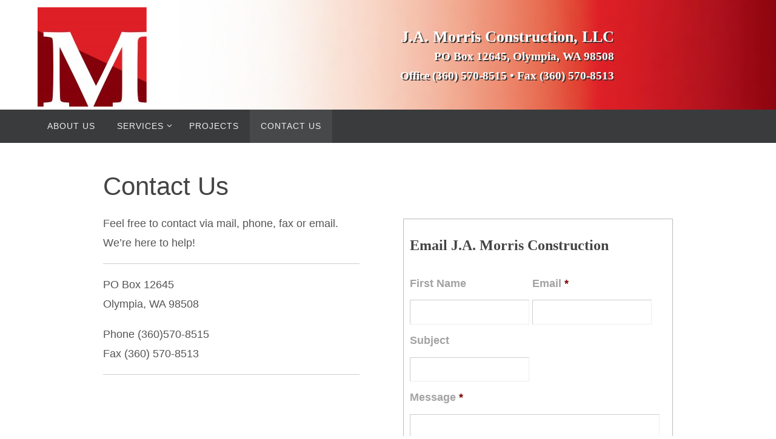

--- FILE ---
content_type: text/html; charset=UTF-8
request_url: http://jamorrisconstruction.com/contact-us/
body_size: 8181
content:
<!DOCTYPE html>
<html lang="en-US" prefix="og: http://ogp.me/ns#">
<head>
<meta name="viewport" content="width=device-width, user-scalable=no, initial-scale=1.0, minimum-scale=1.0, maximum-scale=1.0">
<meta http-equiv="Content-Type" content="text/html; charset=UTF-8" />
<link rel="profile" href="http://gmpg.org/xfn/11" />
<link rel="pingback" href="http://jamorrisconstruction.com/jam-wp/xmlrpc.php" />
<title>Contact Us - J.A. Morris Construction</title>

<!-- This site is optimized with the Yoast SEO plugin v7.6.1 - https://yoast.com/wordpress/plugins/seo/ -->
<link rel="canonical" href="http://jamorrisconstruction.com/contact-us/" />
<meta property="og:locale" content="en_US" />
<meta property="og:type" content="article" />
<meta property="og:title" content="Contact Us - J.A. Morris Construction" />
<meta property="og:description" content="Feel free to contact via mail, phone, fax or email. We&#8217;re here to help! PO Box 12645 Olympia, WA 98508 Phone (360)570-8515 Fax (360) 570-8513 Continue reading" />
<meta property="og:url" content="http://jamorrisconstruction.com/contact-us/" />
<meta property="og:site_name" content="J.A. Morris Construction" />
<meta name="twitter:card" content="summary" />
<meta name="twitter:description" content="Feel free to contact via mail, phone, fax or email. We&#8217;re here to help! PO Box 12645 Olympia, WA 98508 Phone (360)570-8515 Fax (360) 570-8513 Continue reading" />
<meta name="twitter:title" content="Contact Us - J.A. Morris Construction" />
<!-- / Yoast SEO plugin. -->

<link rel='dns-prefetch' href='//s.w.org' />
<link rel="alternate" type="application/rss+xml" title="J.A. Morris Construction &raquo; Feed" href="http://jamorrisconstruction.com/feed/" />
<link rel="alternate" type="application/rss+xml" title="J.A. Morris Construction &raquo; Comments Feed" href="http://jamorrisconstruction.com/comments/feed/" />
		<script type="text/javascript">
			window._wpemojiSettings = {"baseUrl":"https:\/\/s.w.org\/images\/core\/emoji\/2.3\/72x72\/","ext":".png","svgUrl":"https:\/\/s.w.org\/images\/core\/emoji\/2.3\/svg\/","svgExt":".svg","source":{"concatemoji":"http:\/\/jamorrisconstruction.com\/jam-wp\/wp-includes\/js\/wp-emoji-release.min.js?ver=4.8.25"}};
			!function(t,a,e){var r,i,n,o=a.createElement("canvas"),l=o.getContext&&o.getContext("2d");function c(t){var e=a.createElement("script");e.src=t,e.defer=e.type="text/javascript",a.getElementsByTagName("head")[0].appendChild(e)}for(n=Array("flag","emoji4"),e.supports={everything:!0,everythingExceptFlag:!0},i=0;i<n.length;i++)e.supports[n[i]]=function(t){var e,a=String.fromCharCode;if(!l||!l.fillText)return!1;switch(l.clearRect(0,0,o.width,o.height),l.textBaseline="top",l.font="600 32px Arial",t){case"flag":return(l.fillText(a(55356,56826,55356,56819),0,0),e=o.toDataURL(),l.clearRect(0,0,o.width,o.height),l.fillText(a(55356,56826,8203,55356,56819),0,0),e===o.toDataURL())?!1:(l.clearRect(0,0,o.width,o.height),l.fillText(a(55356,57332,56128,56423,56128,56418,56128,56421,56128,56430,56128,56423,56128,56447),0,0),e=o.toDataURL(),l.clearRect(0,0,o.width,o.height),l.fillText(a(55356,57332,8203,56128,56423,8203,56128,56418,8203,56128,56421,8203,56128,56430,8203,56128,56423,8203,56128,56447),0,0),e!==o.toDataURL());case"emoji4":return l.fillText(a(55358,56794,8205,9794,65039),0,0),e=o.toDataURL(),l.clearRect(0,0,o.width,o.height),l.fillText(a(55358,56794,8203,9794,65039),0,0),e!==o.toDataURL()}return!1}(n[i]),e.supports.everything=e.supports.everything&&e.supports[n[i]],"flag"!==n[i]&&(e.supports.everythingExceptFlag=e.supports.everythingExceptFlag&&e.supports[n[i]]);e.supports.everythingExceptFlag=e.supports.everythingExceptFlag&&!e.supports.flag,e.DOMReady=!1,e.readyCallback=function(){e.DOMReady=!0},e.supports.everything||(r=function(){e.readyCallback()},a.addEventListener?(a.addEventListener("DOMContentLoaded",r,!1),t.addEventListener("load",r,!1)):(t.attachEvent("onload",r),a.attachEvent("onreadystatechange",function(){"complete"===a.readyState&&e.readyCallback()})),(r=e.source||{}).concatemoji?c(r.concatemoji):r.wpemoji&&r.twemoji&&(c(r.twemoji),c(r.wpemoji)))}(window,document,window._wpemojiSettings);
		</script>
		<style type="text/css">
img.wp-smiley,
img.emoji {
	display: inline !important;
	border: none !important;
	box-shadow: none !important;
	height: 1em !important;
	width: 1em !important;
	margin: 0 .07em !important;
	vertical-align: -0.1em !important;
	background: none !important;
	padding: 0 !important;
}
</style>
<link rel='stylesheet' id='foobox-free-min-css'  href='http://jamorrisconstruction.com/jam-wp/wp-content/plugins/foobox-image-lightbox/free/css/foobox.free.min.css?ver=2.5.2' type='text/css' media='all' />
<link rel='stylesheet' id='parent-style-css'  href='http://jamorrisconstruction.com/jam-wp/wp-content/themes/nirvana/style.css?ver=4.8.25' type='text/css' media='all' />
<link rel='stylesheet' id='gforms_reset_css-css'  href='http://jamorrisconstruction.com/jam-wp/wp-content/plugins/gravityforms/css/formreset.min.css?ver=1.9.19' type='text/css' media='all' />
<link rel='stylesheet' id='gforms_formsmain_css-css'  href='http://jamorrisconstruction.com/jam-wp/wp-content/plugins/gravityforms/css/formsmain.min.css?ver=1.9.19' type='text/css' media='all' />
<link rel='stylesheet' id='gforms_ready_class_css-css'  href='http://jamorrisconstruction.com/jam-wp/wp-content/plugins/gravityforms/css/readyclass.min.css?ver=1.9.19' type='text/css' media='all' />
<link rel='stylesheet' id='gforms_browsers_css-css'  href='http://jamorrisconstruction.com/jam-wp/wp-content/plugins/gravityforms/css/browsers.min.css?ver=1.9.19' type='text/css' media='all' />
<link rel='stylesheet' id='slick-style-css'  href='http://jamorrisconstruction.com/jam-wp/wp-content/themes/nirvana/vendor/slick/slick.css?ver=4.8.25' type='text/css' media='all' />
<link rel='stylesheet' id='slick-theme-style-css'  href='http://jamorrisconstruction.com/jam-wp/wp-content/themes/nirvana/vendor/slick/slick-theme.css?ver=4.8.25' type='text/css' media='all' />
<link rel='stylesheet' id='nirvanas-fonts-css'  href='http://jamorrisconstruction.com/jam-wp/wp-content/themes/nirvana/fonts/fontfaces.css?ver=1.4.2.1' type='text/css' media='all' />
<link rel='stylesheet' id='nirvanas-css'  href='http://jamorrisconstruction.com/jam-wp/wp-content/themes/jamorris/style.css?ver=1.4.2.1' type='text/css' media='all' />
<script type='text/javascript' src='http://jamorrisconstruction.com/jam-wp/wp-includes/js/jquery/jquery.js?ver=1.12.4'></script>
<script type='text/javascript' src='http://jamorrisconstruction.com/jam-wp/wp-includes/js/jquery/jquery-migrate.min.js?ver=1.4.1'></script>
<script type='text/javascript' src='http://jamorrisconstruction.com/jam-wp/wp-content/themes/nirvana/vendor/slick/slick.min.js?ver=4.8.25'></script>
<script type='text/javascript' src='http://jamorrisconstruction.com/jam-wp/wp-content/themes/nirvana/js/script.js?ver=4.8.25'></script>
<script type='text/javascript' src='http://jamorrisconstruction.com/jam-wp/wp-content/plugins/foobox-image-lightbox/free/js/foobox.free.min.js?ver=2.5.2'></script>
<link rel='https://api.w.org/' href='http://jamorrisconstruction.com/wp-json/' />
<link rel="EditURI" type="application/rsd+xml" title="RSD" href="http://jamorrisconstruction.com/jam-wp/xmlrpc.php?rsd" />
<link rel="wlwmanifest" type="application/wlwmanifest+xml" href="http://jamorrisconstruction.com/jam-wp/wp-includes/wlwmanifest.xml" /> 
<meta name="generator" content="WordPress 4.8.25" />
<link rel='shortlink' href='http://jamorrisconstruction.com/?p=476' />
<link rel="alternate" type="application/json+oembed" href="http://jamorrisconstruction.com/wp-json/oembed/1.0/embed?url=http%3A%2F%2Fjamorrisconstruction.com%2Fcontact-us%2F" />
<link rel="alternate" type="text/xml+oembed" href="http://jamorrisconstruction.com/wp-json/oembed/1.0/embed?url=http%3A%2F%2Fjamorrisconstruction.com%2Fcontact-us%2F&#038;format=xml" />
<style type="text/css" id="custom-background-css">
body.custom-background { background-image: url("http://jamorrisconstruction.com/jam-wp/wp-content/uploads/2015/10/jam_header_bar_220px.png"); background-position: right top; background-size: auto; background-repeat: no-repeat; background-attachment: fixed; }
</style>
<style type="text/css"> #header-container { width: 1200px;} #header-container, #access >.menu, #forbottom, #colophon, #footer-widget-area, #topbar-inner, .ppbox, #pp-afterslider #container, #breadcrumbs-box { max-width: 1200px; } @media (max-width: 800px) { #header-container {position: relative !important;} #branding {height: auto !important;}}#container.one-column { } #container.two-columns-right #secondary { width:300px; float:right; } #container.two-columns-right #content { width:810px; float:left; } /*fallback*/ #container.two-columns-right #content { width:calc(100% - 330px); float:left; } #container.two-columns-left #primary { width:300px; float:left; } #container.two-columns-left #content { width:810px; float:right; } /*fallback*/ #container.two-columns-left #content { width:-moz-calc(100% - 330px); float:right; width:-webkit-calc(100% - 330px); width:calc(100% - 330px); } #container.three-columns-right .sidey { width:150px; float:left; } #container.three-columns-right #primary { margin-left:30px; margin-right:30px; } #container.three-columns-right #content { width:780px; float:left; } /*fallback*/ #container.three-columns-right #content { width:-moz-calc(100% - 360px); float:left; width:-webkit-calc(100% - 360px); width:calc(100% - 360px);} #container.three-columns-left .sidey { width:150px; float:left; } #container.three-columns-left #secondary {margin-left:30px; margin-right:30px; } #container.three-columns-left #content { width:780px; float:right;} /*fallback*/ #container.three-columns-left #content { width:-moz-calc(100% - 360px); float:right; width:-webkit-calc(100% - 360px); width:calc(100% - 360px); } #container.three-columns-sided .sidey { width:150px; float:left; } #container.three-columns-sided #secondary { float:right; } #container.three-columns-sided #content { width:780px; float:right; /*fallback*/ width:-moz-calc(100% - 360px); float:right; width:-webkit-calc(100% - 360px); float:right; width:calc(100% - 360px); float:right; margin: 0 180px 0 -1140px; } body { font-family: "Gill Sans", Calibri, "Trebuchet MS", sans-serif; } #content h1.entry-title a, #content h2.entry-title a, #content h1.entry-title , #content h2.entry-title { font-family: inherit; } .widget-title, .widget-title a { line-height: normal; font-family: inherit; } .widget-container, .widget-container a { font-family: inherit; } .entry-content h1, .entry-content h2, .entry-content h3, .entry-content h4, .entry-content h5, .entry-content h6, #comments #reply-title, .nivo-caption h2, #front-text1 h1, #front-text2 h1, h3.column-header-image { font-family: Palatino, serif; } #site-title span a { font-family: inherit; } #access ul li a, #access ul li a span { font-family: inherit; } body { color: #555555; background-color: #FFFFFF } a { color: #c73335; } a:hover,.entry-meta span a:hover, .comments-link a:hover, body.coldisplay2 #front-columns a:active { color: #555555; } a:active {background-color:#a01c1e; color:#FFFFFF; } .entry-meta a:hover, .widget-container a:hover, .footer2 a:hover { border-bottom-color: #CCCCCC; } .sticky h2.entry-title a {background-color:#c73335; color:#FFFFFF;} #header { background-color: ; } #site-title span a { color:#c73335; } #site-description { color:#555555; } .socials a:hover .socials-hover { background-color: #555555; } .socials .socials-hover { background-color: #c73335; } /* Main menu top level */ #access a, #nav-toggle span { color: #EEEEEE; } #access, #nav-toggle, #access ul li {background-color: #3A3B3D; } #access > .menu > ul > li > a > span { } #access ul li:hover {background-color: #c73335; color:#FFFFFF; } #access ul > li.current_page_item , #access ul > li.current-menu-item , #access ul > li.current_page_ancestor , #access ul > li.current-menu-ancestor { background-color: #47484a; } /* Main menu Submenus */ #access ul ul li, #access ul ul { background-color:#c73335; } #access ul ul li a {color:#FFFFFF} #access ul ul li:hover {background:#d54143} #breadcrumbs {background:#f5f5f5} #access ul ul li.current_page_item, #access ul ul li.current-menu-item, #access ul ul li.current_page_ancestor , #access ul ul li.current-menu-ancestor { background-color:#d54143; } #topbar { background-color: #FFFFFF; border-bottom-color:#ebebeb; } .menu-header-search .searchform {background: #F7F7F7;} .topmenu ul li a, .search-icon:before { color: #999999; } .topmenu ul li a:hover { color: #FFFFFF; background-color: #c73335; } .search-icon:hover:before { color: #c73335; } #main { background-color: #FFFFFF; } #author-info, #entry-author-info, .page-title { border-color: #CCCCCC; } .page-title-text {border-color: #a01c1e; } .page-title span {border-color: #c73335; } #entry-author-info #author-avatar, #author-info #author-avatar { border-color: #EEEEEE; } .avatar-container:before {background-color:#a01c1e;} .sidey .widget-container { color: #555555; background-color: ; } .sidey .widget-title { color: #555555; background-color: ;border-color:#CCCCCC;} .sidey .widget-container a {color:;} .sidey .widget-container a:hover {color:;} .widget-title span {border-color:#a01c1e;} .entry-content h1, .entry-content h2, .entry-content h3, .entry-content h4, .entry-content h5, .entry-content h6 { color: #444444; } .entry-title, .entry-title a { color: #444444; } .entry-title a:hover { color: #000000; } #content span.entry-format { color: #CCCCCC; } #footer { color: #AAAAAA; background-color: #F5F5F5; } #footer2 { color: #AAAAAA; background-color: #3A3B3D; } #sfooter-full { background-color: #353638; } .footermenu ul li { border-color: #494a4c; } .footermenu ul li:hover { border-color: #5d5e60; } #footer a { color: ; } #footer a:hover { color: ; } #footer2 a, .footermenu ul li:after { color: ; } #footer2 a:hover { color: ; } #footer .widget-container { color: #555555; background-color: ; } #footer .widget-title { color: #555555; background-color: ;border-color:#CCCCCC;} a.continue-reading-link { color:#c73335; border-color:#c73335; } a.continue-reading-link:hover { background-color:#c73335 !important; color:#FFFFFF !important; } #cryout_ajax_more_trigger {border:1px solid #CCCCCC; } #cryout_ajax_more_trigger:hover {background-color:#F7F7F7;} a.continue-reading-link i.crycon-right-dir {color:#c73335} a.continue-reading-link:hover i.crycon-right-dir {color:#FFFFFF} .page-link a, .page-link > span > em {border-color:#CCCCCC} .columnmore a {background:#a01c1e;color:#F7F7F7} .columnmore a:hover {background:#c73335;} .file, .button, #respond .form-submit input#submit, input[type="submit"], input[type="reset"] { background-color: #FFFFFF; border-color: #CCCCCC; } .button:hover, #respond .form-submit input#submit:hover { background-color: #F7F7F7; } .entry-content tr th, .entry-content thead th { color: #444444; } #content tr th { background-color: #c73335;color:#FFFFFF; } #content tr.even { background-color: #F7F7F7; } hr { background-color: #CCCCCC; } input[type="text"], input[type="password"], input[type="email"], textarea, select, input[type="color"],input[type="date"],input[type="datetime"],input[type="datetime-local"],input[type="month"],input[type="number"],input[type="range"], input[type="search"],input[type="tel"],input[type="time"],input[type="url"],input[type="week"] { /*background-color: #F7F7F7;*/ border-color: #CCCCCC #EEEEEE #EEEEEE #CCCCCC; color: #555555; } input[type="submit"], input[type="reset"] { color: #555555; } input[type="text"]:hover, input[type="password"]:hover, input[type="email"]:hover, textarea:hover, input[type="color"]:hover, input[type="date"]:hover, input[type="datetime"]:hover, input[type="datetime-local"]:hover, input[type="month"]:hover, input[type="number"]:hover, input[type="range"]:hover, input[type="search"]:hover, input[type="tel"]:hover, input[type="time"]:hover, input[type="url"]:hover, input[type="week"]:hover { background-color: rgba(247,247,247,0.4); } .entry-content code {background-color:#F7F7F7; border-color: rgba(199,51,53,0.1);} .entry-content pre { border-color: #CCCCCC;} abbr, acronym { border-color: #555555; } .comment-meta a { color: #999999; } #respond .form-allowed-tags { color: #999999; } .comment .reply a{ border-color: #EEEEEE; } .comment .reply a:hover {color: #c73335; } .entry-meta {border-color:#EEEEEE;} .entry-meta .crycon-metas:before {color:#c73335;} .entry-meta span a, .comments-link a {color:;} .entry-meta span a:hover, .comments-link a:hover {color:;} .entry-meta span, .entry-utility span, .footer-tags {color:#999999;} .nav-next a:hover, .nav-previous a:hover {background:#c73335;color:#FFFFFF;} .pagination { border-color:#ededed;} .pagination a:hover { background: #a01c1e;color: #FFFFFF ;} h3#comments-title {border-color:#CCCCCC} h3#comments-title span {background: #c73335;color: #FFFFFF ;} .comment-details {border-color:#EEEEEE} .searchform input[type="text"] {color:#999999;} .searchform:after {background-color:#a01c1e;} .searchform:hover:after {background-color:#c73335;} .searchsubmit[type="submit"] {color:#F7F7F7} li.menu-main-search .searchform .s {background-color:#FFFFFF;} li.menu-main-search .searchsubmit[type="submit"] {color:#999999;} .caption-accented .wp-caption { background-color:rgba(199,51,53,0.8); color:#FFFFFF;} .nirvana-image-one .entry-content img[class*='align'],.nirvana-image-one .entry-summary img[class*='align'], .nirvana-image-two .entry-content img[class*='align'],.nirvana-image-two .entry-summary img[class*='align'] { border-color:#c73335;} #content p, #content ul, #content ol, #content, .ppbox { text-align:Default ; } #content p, #content ul, #content ol, .widget-container, .widget-container a, table, table td, .ppbox , .navigation, #content dl, #content { font-size:18px;line-height:1.8em; word-spacing:Default; letter-spacing:; } #bg_image {display:block;margin:0 auto;} #content h1.entry-title, #content h2.entry-title { font-size:42px ;} .widget-title, .widget-title a { font-size:22px ;} .widget-container, .widget-container a { font-size:18px ;} #content .entry-content h1, #pp-afterslider h1 { font-size: 42px;} #content .entry-content h2, #pp-afterslider h2 { font-size: 36px;} #content .entry-content h3, #pp-afterslider h3 { font-size: 31px;} #content .entry-content h4, #pp-afterslider h4 { font-size: 26px;} #content .entry-content h5, #pp-afterslider h5 { font-size: 21px;} #content .entry-content h6, #pp-afterslider h6 { font-size: 16px;} #site-title span a { font-size:46px ;} #access ul li a { font-size:14px ;} #access ul ul ul a {font-size:12px;} #respond .form-allowed-tags { display:none;} .nocomments, .nocomments2 {display:none;} .comments-link span { display:none;} #header-container > div { margin:12px 0 0 22px;} #content p, #content ul, #content ol, #content dd, #content pre, #content hr { margin-bottom: 1.0em; } article .entry-header .entry-meta {display:none;} #toTop:hover .crycon-back2top:before {color:#a01c1e;} #main {margin-top:15px; } #forbottom {padding-left: 300px; padding-right: 300px;} #header-widget-area { width: 50%; } #branding { height:180px; } @media (max-width: 1920px) {#branding, #bg_image { height:auto; max-width:100%; min-height:inherit !important; } } </style> 
<style type="text/css">/* Nirvana Custom CSS */ 
.slide-text {
    background-color: rgba(0,0,0,0.5);
    padding: 20px 80px;
}

.nivo-caption .inline-slide-text {
    background-color: rgba(0,0,0,0) !important;
    box-shadow: 10px 0 0 rgba(0,0,0,0.0), -10px 0 0 rgba(0,0,0,0.0) !important;
}

#logo {
    -webkit-tap-highlight-color: rgba(0,0,0,0) !important;
} 

#topbar { display:none !important; 
}</style>
<link rel="icon" href="http://jamorrisconstruction.com/jam-wp/wp-content/uploads/2015/09/cropped-JAM_tiny_1-32x32.png" sizes="32x32" />
<link rel="icon" href="http://jamorrisconstruction.com/jam-wp/wp-content/uploads/2015/09/cropped-JAM_tiny_1-192x192.png" sizes="192x192" />
<link rel="apple-touch-icon-precomposed" href="http://jamorrisconstruction.com/jam-wp/wp-content/uploads/2015/09/cropped-JAM_tiny_1-180x180.png" />
<meta name="msapplication-TileImage" content="http://jamorrisconstruction.com/jam-wp/wp-content/uploads/2015/09/cropped-JAM_tiny_1-270x270.png" />
<!--[if lt IE 9]>
<script>
document.createElement('header');
document.createElement('nav');
document.createElement('section');
document.createElement('article');
document.createElement('aside');
document.createElement('footer');
</script>
<![endif]-->
</head>
<body class="page-template-default page page-id-476 custom-background nirvana-image-one caption-simple nirvana-menu-left">


<div id="wrapper" class="hfeed">
<div id="topbar" ><div id="topbar-inner">  </div></div>

<div id="header-full">
	<header id="header">
		<div id="masthead">
					<div id="branding" role="banner" >
				<div id="header-container"><div class="site-identity"><a id="logo" href="http://jamorrisconstruction.com/" ><img title="J.A. Morris Construction" alt="J.A. Morris Construction" src="http://jamorrisconstruction.com/jam-wp/wp-content/uploads/2015/10/JAMorris_Logo_notext-01-e1446242354273.jpg" /></a></div></div>						<div id="header-widget-area">
			<ul class="yoyo">
				<li id="text-3" class="widget-container widget_text">			<div class="textwidget"><h2>J.A. Morris Construction, LLC</h2>
<p>PO Box 12645, Olympia, WA 98508<br/>Office (360) 570-8515 • Fax (360) 570-8513</p></div>
		</li>			</ul>
		</div>
					<div style="clear:both;"></div>
			</div><!-- #branding -->
			<a id="nav-toggle"><span>&nbsp;</span></a>
			<nav id="access" role="navigation">
					<div class="skip-link screen-reader-text"><a href="#content" title="Skip to content">Skip to content</a></div>
	<div class="menu"><ul id="prime_nav" class="menu"><li id="menu-item-18" class="menu-item menu-item-type-post_type menu-item-object-page menu-item-18"><a href="http://jamorrisconstruction.com/about-us/"><span>About Us</span></a></li>
<li id="menu-item-13" class="menu-item menu-item-type-custom menu-item-object-custom menu-item-has-children menu-item-13"><a href="#"><span>Services</span></a>
<ul  class="sub-menu">
	<li id="menu-item-14" class="menu-item menu-item-type-post_type menu-item-object-page menu-item-14"><a href="http://jamorrisconstruction.com/tenant-improvement/"><span>Tenant Improvement</span></a></li>
	<li id="menu-item-15" class="menu-item menu-item-type-post_type menu-item-object-page menu-item-15"><a href="http://jamorrisconstruction.com/new-commercial-construction/"><span>New Commercial Construction</span></a></li>
	<li id="menu-item-16" class="menu-item menu-item-type-post_type menu-item-object-page menu-item-16"><a href="http://jamorrisconstruction.com/site-development/"><span>Site Development</span></a></li>
</ul>
</li>
<li id="menu-item-552" class="menu-item menu-item-type-post_type menu-item-object-page menu-item-552"><a href="http://jamorrisconstruction.com/projects/"><span>Projects</span></a></li>
<li id="menu-item-479" class="menu-item menu-item-type-post_type menu-item-object-page current-menu-item page_item page-item-476 current_page_item menu-item-479"><a href="http://jamorrisconstruction.com/contact-us/"><span>Contact Us</span></a></li>
</ul></div>			</nav><!-- #access -->
			
			
		</div><!-- #masthead -->
	</header><!-- #header -->
</div><!-- #header-full -->



<div style="clear:both;height:0;"> </div>
<div id="main">


			<div  id="forbottom" >
		
		<div style="clear:both;"> </div>		<section id="container" class="one-column">

			<div id="content" role="main">
			
				
				<div id="post-476" class="post-476 page type-page status-publish hentry">
											<h1 class="entry-title">Contact Us</h1>
					
					<div class="entry-content">
						<div class="contact-us">
<p>Feel free to contact via mail, phone, fax or email. We&#8217;re here to help!</p>
<hr />
<p>PO Box 12645<br />
Olympia, WA 98508</p>
<p>Phone (360)570-8515<br />
Fax (360) 570-8513</p>
<hr />
</div>

                <div class='gf_browser_chrome gform_wrapper' id='gform_wrapper_2' ><form method='post' enctype='multipart/form-data'  id='gform_2'  action='/contact-us/'>
                        <div class='gform_heading'>
                            <h3 class='gform_title'>Email J.A. Morris Construction</h3>
                            <span class='gform_description'></span>
                        </div>
                        <div class='gform_body'><ul id='gform_fields_2' class='gform_fields top_label form_sublabel_below description_below'><li id='field_2_1' class='gfield field_sublabel_below field_description_below' ><label class='gfield_label' for='input_2_1' >First Name</label><div class='ginput_container ginput_container_text'><input name='input_1' id='input_2_1' type='text' value='' class='large'  tabindex='1'   /></div></li><li id='field_2_2' class='gfield gfield_contains_required field_sublabel_below field_description_below' ><label class='gfield_label' for='input_2_2' >Email<span class='gfield_required'>*</span></label><div class='ginput_container ginput_container_text'><input name='input_2' id='input_2_2' type='text' value='' class='large'  tabindex='2'   /></div></li><li id='field_2_3' class='gfield field_sublabel_below field_description_below' ><label class='gfield_label' for='input_2_3' >Subject</label><div class='ginput_container ginput_container_text'><input name='input_3' id='input_2_3' type='text' value='' class='large'  tabindex='3'   /></div></li><li id='field_2_4' class='gfield gfield_contains_required field_sublabel_below field_description_below' ><label class='gfield_label' for='input_2_4' >Message<span class='gfield_required'>*</span></label><div class='ginput_container ginput_container_textarea'>
					<textarea name='input_4' id='input_2_4' class='textarea medium' tabindex='4'    rows='10' cols='50'></textarea>
				</div></li>
                            </ul></div>
        <div class='gform_footer top_label'> <input type='submit' id='gform_submit_button_2' class='gform_button button' value='Submit' tabindex='5' onclick='if(window["gf_submitting_2"]){return false;}  window["gf_submitting_2"]=true;  ' /> 
            <input type='hidden' class='gform_hidden' name='is_submit_2' value='1' />
            <input type='hidden' class='gform_hidden' name='gform_submit' value='2' />
            
            <input type='hidden' class='gform_hidden' name='gform_unique_id' value='' />
            <input type='hidden' class='gform_hidden' name='state_2' value='WyJbXSIsImJhMjNkMmE2OWEwODY1ZDUzM2Q0ZDk5NjVlOGQ4YTI1Il0=' />
            <input type='hidden' class='gform_hidden' name='gform_target_page_number_2' id='gform_target_page_number_2' value='0' />
            <input type='hidden' class='gform_hidden' name='gform_source_page_number_2' id='gform_source_page_number_2' value='1' />
            <input type='hidden' name='gform_field_values' value='' />
            
        </div>
                        </form>
                        </div><script type='text/javascript'> jQuery(document).bind('gform_post_render', function(event, formId, currentPage){if(formId == 2) {} } );jQuery(document).bind('gform_post_conditional_logic', function(event, formId, fields, isInit){} );</script><script type='text/javascript'> jQuery(document).ready(function(){jQuery(document).trigger('gform_post_render', [2, 1]) } ); </script>
						<div style="clear:both;"></div>
																	</div><!-- .entry-content -->
				</div><!-- #post-## -->

				 <div id="comments" class="hideme">  <p class="nocomments2">Comments are closed</p> </div><!-- #comments -->

						<ul class="yoyo">
							</ul>
				</div><!-- #content -->
					</section><!-- #container -->


	<div style="clear:both;"></div>
	</div> <!-- #forbottom -->


	<footer id="footer" role="contentinfo">
		<div id="colophon">
		
			
			
		</div><!-- #colophon -->

		<div id="footer2">
			<div id="footer2-inside">
			<div id="site-copyright">PO Box 12645 • Olympia, WA 98508 |
Office (360) 570-8515 • Fax (360) 570-8513 <br />
Licensed &amp; General Contractors Lic. #JAMORCL011QK <br />
<a href="http://www.whitneydesign.net" target="_blank">Website &amp; Photography by Whitney Design</a></div>	<em style="display:table;margin:0 auto;float:none;text-align:center;padding:7px 0;font-size:13px;">
	Powered by <a target="_blank" href="http://www.cryoutcreations.eu" title="Nirvana Theme by Cryout Creations">Nirvana</a> &amp;
	<a target="_blank" href="http://wordpress.org/" title="Semantic Personal Publishing Platform">  WordPress.</a></em>
				</div> <!-- #footer2-inside -->
		</div><!-- #footer2 -->

	</footer><!-- #footer -->

	</div><!-- #main -->
</div><!-- #wrapper -->


<link rel='stylesheet' id='nirvana-mobile-css'  href='http://jamorrisconstruction.com/jam-wp/wp-content/themes/nirvana/styles/style-mobile.css?ver=1.4.2.1' type='text/css' media='all' />
<script type='text/javascript'>
/* <![CDATA[ */
var nirvana_settings = {"mobile":"1","fitvids":"1"};
/* ]]> */
</script>
<script type='text/javascript' src='http://jamorrisconstruction.com/jam-wp/wp-content/themes/nirvana/js/frontend.js?ver=1.4.2.1'></script>
<script type='text/javascript' src='http://jamorrisconstruction.com/jam-wp/wp-includes/js/comment-reply.min.js?ver=4.8.25'></script>
<script type='text/javascript' src='http://jamorrisconstruction.com/jam-wp/wp-content/plugins/lazy-load/js/jquery.sonar.min.js?ver=0.6.1'></script>
<script type='text/javascript' src='http://jamorrisconstruction.com/jam-wp/wp-content/plugins/lazy-load/js/lazy-load.js?ver=0.6.1'></script>
<script type='text/javascript' src='http://jamorrisconstruction.com/jam-wp/wp-includes/js/wp-embed.min.js?ver=4.8.25'></script>
<script type="text/javascript">var cryout_global_content_width = 900;</script><script type="text/foobox">/* Run FooBox FREE (v2.5.2) */
(function( FOOBOX, $, undefined ) {
  FOOBOX.o = {wordpress: { enabled: true }, countMessage:'image %index of %total', excludes:'.fbx-link,.nofoobox,.nolightbox,a[href*="pinterest.com/pin/create/button/"]', affiliate : { enabled: false }};
  FOOBOX.init = function() {
    $(".fbx-link").removeClass("fbx-link");
    $(".foogallery-container.foogallery-lightbox-foobox, .foogallery-container.foogallery-lightbox-foobox-free, .gallery, .wp-caption, a:has(img[class*=wp-image-]), .foobox").foobox(FOOBOX.o);
  };
}( window.FOOBOX = window.FOOBOX || {}, FooBox.$ ));

FooBox.ready(function() {

  jQuery("body").append("<span style=\"font-family:'foobox'; color:transparent; position:absolute; top:-1000em;\">f</span>");
  FOOBOX.init();
  jQuery('body').on('post-load', function(){ FOOBOX.init(); });

});
</script>				<script type="text/javascript">
					if (window.addEventListener){
						window.addEventListener("DOMContentLoaded", function() {
							var arr = document.querySelectorAll("script[type='text/foobox']");
							for (var x = 0; x < arr.length; x++) {
								var script = document.createElement("script");
								script.type = "text/javascript";
								script.innerHTML = arr[x].innerHTML;
								arr[x].parentNode.replaceChild(script, arr[x]);
							}
						});
					} else {
						console.log("FooBox does not support the current browser.");
					}
				</script>
				
</body>
</html>


--- FILE ---
content_type: text/css
request_url: http://jamorrisconstruction.com/jam-wp/wp-content/themes/jamorris/style.css?ver=1.4.2.1
body_size: 1948
content:
/*

 Theme Name:   jamorris

 Author: Whitney Design

 Description:  Nirvana Child Theme

 Template:     nirvana

 Version: 1.0.0

 Text Domain:  nirvana-child

*/



/*  GENERAL */





/*  HEADER */

#branding {

    /background-image: url("http://jamorrisconstruction.dev/wp-content/uploads/2015/10/cropped-jam_header_bar-011.jpg")!important;

    background-position: right;

    background-repeat: repeat-y;

}

#header-container > div {f

    margin: 12px 0 9px 22px!important;

}



#header-widget-area {

    right: 15%;

    text-align: right;

    width: 35%;

    color: #fff;

	text-shadow: #333 1.5px 1.5px !important;

    padding-top: 40px;

    padding-right: 75px;

	font-family: Palatino, Times !important;

}

	



#header-widget-area h2 {

    font-size: 1.6rem;

	font-weight: bolder !important;

}

#header-widget-area p {

    font-size: 1.2rem;

    line-height: 2rem;

	font-weight: bolder !important;

	letter-spacing: -0.2 !important;

	line-height: -0.2 !important;

}


/* hero carousel */
.hero-carousel .item {
    position: relative;
    background-size: cover;
    background-position: center;
    background-color: #333;
    min-height: 600px;
}
.hero-carousel .item > .title {
    position: absolute;
    color: #fff;
    font-size: 5em;
    font-weight: bold;
    left: 0;
    right: 0;
    top: 15%;
    margin: auto;
    text-align: center;
    width: 100%;
    line-height: 1em;
    -moz-text-shadow: 0 3px 3px #191919;
    -webkit-text-shadow: 0 3px 3px #191919;
    text-shadow: 0 3px 3px #191919;
}


/* projects */
.project-listing {
    display: block;
    width: 100%:;
    margin: 25px auto;
    text-align: center;
}
.project-listing > .item {
    display: inline-block;
    vertical-align: top;
    width: 45%;
    padding: 15px;
    margin-bottom: 10px;
    text-align: left;
}
.project-listing > .item > .thumb {
    position: relative;
    height: 250px;
    overflow: hidden;
}
.project-listing > .item > .thumb > img {
    width: 100%;
    position: absolute;
    top: 0;
    bottom: 0;
    left: 0;
    right: 0;
    margin: auto;
}
.project-listing > .item > .info {
    margin-top: 10px;
}
.project-listing > .item > .info > .title {
    font-weight: bold;
    line-height: 1em;
}
.project-listing > .item > .info > a {

}

@media only screen and (max-width: 850px) {
    .project-listing > .item {
        width: 100%;
    }
}

@media only screen and (max-width: 575px) {
    .project-listing > .item > .thumb {
        height: auto;
    }
     .project-listing > .item > .thumb > img {
        position: relative;
     }
}



/*  SLIDER */



.slide-text {

    background-color: rgba(0,0,0,0.5);

    padding: 20px 80px;

}



.nivo-caption .inline-slide-text {

    background-color: rgba(0,0,0,0) !important;

    box-shadow: 10px 0 0 rgba(0,0,0,0.0), -10px 0 0 rgba(0,0,0,0.0) !important;

}



.nivo-caption h2 {

    letter-spacing:-0.03em !important;

    padding: 10px;

    text-shadow: 3px 3px 3px rgba(60, 60, 60, 0.9)!important; 

	line-height: 1.1em!important;

}

.nivo-caption .slide-text, .nivo-caption .slider-text-separator{

    display: none;

}



/*  MAIN CONTENT */

#front-text1 h2, #front-text2 h2, #front-text5 h2, #front-columns h2 {

    line-height: 40px;

}

.ppbox {

    padding-left:150px!important;

    padding-right:150px!important;

}



#front-text3 {

    padding-left:150px!important;

    padding-right:150px!important;

}



.entry-title, .entry-content {

   margin: 0 auto!important;

    max-width: 1500px!important;

}



.foogallery-justified {

    margin: 0 auto 25px auto!important;

}



#container.one-column {

    margin: 0 auto !important;

    width: 80%!important;

}

#container.one-column h1 {

    padding-top:20px!important;

}

#access > .menu > ul {

	padding-left: 30px!important;

}



/*  SIDEBAR */





/*  PROJECTS PAGE  */



ul#menu-projects.menu li a, title {

    color: indianred;

    display:block;

}



#acg_nav_menu_widget-2 #menu-projects li {

    text-align:center;

}



ul#menu-projects.menu li {

    position:relative;

    display:inline-block;

    vertical-align: middle;

    padding:10px;

}



span.edit-link {

    display:none;

}

#forbottom {

    padding: 0px!important;

}



/*  GRAVITY FORMS */

div.contact-us {

	width: 45%;

	float:left;

	margin-top: 10px;

}

.gform_wrapper {

	width: 45%;

	border: 1px solid #BDBCBC;

	padding: 10px;

	color: #A3A3A3;

}



#content .entry-content .gform_wrapper h3, #pp-afterslider h3 {

    font-size: 24px;

}

li.gfield {

	display: inline-block;

}

li#field_1_3, li#field_1_4 {

	display: block;

}

div#gform_wrapper_1 {

	float: right;

}
div#gform_wrapper_2 {

	float: right;

}
input[type="submit"] {

	font-family: Gill Sans, sans-serif!important;

}

/*  FOOTER */



#footer2 em {

    display: none!important;

}

    #site-copyright {

        padding: 0 0 20px!important;

}

    

    

/* @MEDIA COMMANDS */



   @media only screen and (max-width: 1224px) {

.ppbox {

    padding-left:20px!important;

    padding-right:20px!important;

}

#front-text3 {

    padding-left:20px!important;

    padding-right:20px!important;

}

.entry-title, .entry-content {

    padding-left:15px!important;

    padding-right:15px!important;

}

   }

   @media only screen and (max-width: 1075px) {

#header-widget-area {

    right: 5%;

    text-align: right;

    width: 60%;

    color: #fff;

    padding-top:45px;

}

#header-widget-area h2 {

    font-size: 1.3rem;

}

#header-widget-area p {

    font-size: 1rem;

    line-height: 1.4rem;

}

#header-container > div {

    margin: 12px 0 0 22px!important;

}

#wrapper #header-container a#logo img {

	max-height: 40%!important;

    max-width: 40%!important;

    padding: 10px 10px 0 10px!important;

}

.nivo-caption {

    top: 10%!important;

}

.nivo-caption h2 {

font-size: 42px!important;

}



    }

@media only screen and (max-width: 800px) {

   #header-container > div {

    margin: 0!important;

}

#header-widget-area {

        position: absolute!important;

        top: 10%!important;

    }

}

   @media only screen and (max-width: 640px) {

#header-widget-area {

    display: none;

}

       .nivo-caption {

     padding: 10px 5px!important;

 }

.nivo-caption h2 {

text-shadow: 0px 0px 0px rgba(50, 50, 50, 0)!important;

font-size: 28px!important;

line-height:34px!important;

}

       #front-text1 h2, #front-text2 h2, #front-text5 h2, #front-columns h2 {

    font-size: 24px!important; 

    line-height: 30px!important;

    padding-bottom: 20px!important;

}

       .ppbox {

    padding-left:10px!important;

    padding-right:10px!important;

padding-bottom: 0!important;

       }

   }

--- FILE ---
content_type: text/javascript
request_url: http://jamorrisconstruction.com/jam-wp/wp-content/themes/nirvana/js/script.js?ver=4.8.25
body_size: 322
content:
jQuery(function($){

	if($('.slick-me').length > 0){
		$('.slick-me').each(function(){
			var _this = $(this);
			var autoplay = _this.attr('data-autoplay');
			var dots = _this.attr('data-dots');
			var arrows = _this.attr('data-arrows');
			var slides = _this.attr('data-slides');

			_this.slick({
				autoplay: autoplay == 'true' ? true : false,
				dots: dots == 'true' ? true : false,
				arrows: arrows == 'true' ? true : false,
				slidesToShow: slides,
				responsive: [
				    {
				      breakpoint: 991,
				      settings: {
				        slidesToShow: slides < 3 ? slides : 3,
				      }
				    },
				    {
				      breakpoint: 767,
				      settings: {
				        slidesToShow: slides < 2 ? slides : 2,
				      }
				    },
				    {
				      breakpoint: 575,
				      settings: {
				        slidesToShow: slides < 1 ? slides : 1,
				      }
				    }
			    ]
			});
		});
	}

});